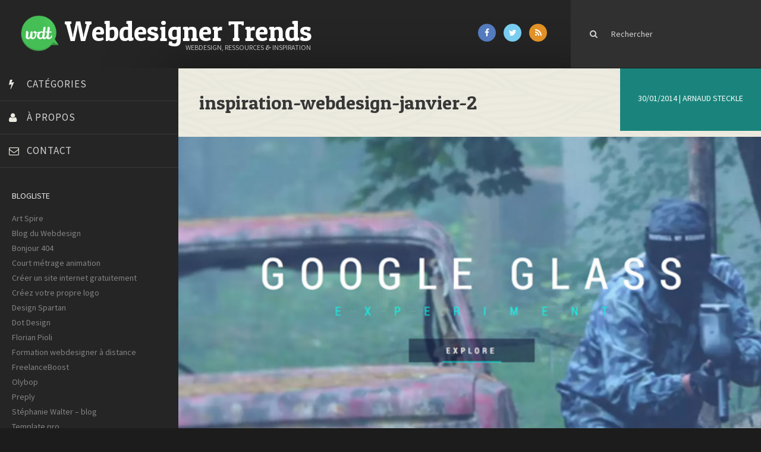

--- FILE ---
content_type: text/html; charset=UTF-8
request_url: https://www.webdesignertrends.com/wp-admin/admin-ajax.php
body_size: 761
content:
					<ul>
													<li>
																	<div class="wpt_thumbnail wpt_thumb_small">
										<a title="6 bonnes raisons d&rsquo;avoir un web design efficace pour votre site web" href="https://www.webdesignertrends.com/2021/06/webdesign-efficace-site-web/">
																							<img width="65" height="65" src="https://www.webdesignertrends.com/wp-content/uploads/2021/06/webdesign-efficace-65x65.jpg" class="attachment-wp_review_small size-wp_review_small wp-post-image" alt="" decoding="async" loading="lazy" title="" srcset="https://www.webdesignertrends.com/wp-content/uploads/2021/06/webdesign-efficace-65x65.jpg 65w, https://www.webdesignertrends.com/wp-content/uploads/2021/06/webdesign-efficace-150x150.jpg 150w, https://www.webdesignertrends.com/wp-content/uploads/2021/06/webdesign-efficace-120x120.jpg 120w" sizes="(max-width: 65px) 100vw, 65px" />																					</a>
									</div>
																<div class="entry-title"><a title="6 bonnes raisons d&rsquo;avoir un web design efficace pour votre site web" href="https://www.webdesignertrends.com/2021/06/webdesign-efficace-site-web/">6 bonnes raisons d&rsquo;avoir un web design efficace pour votre site web</a></div>
								
								
								<div class="clear"></div>
							</li>
													<li>
																	<div class="wpt_thumbnail wpt_thumb_small">
										<a title="Les #UI #UX incontournables de janvier 2021" href="https://www.webdesignertrends.com/2021/01/ui-ux-incontournables-janvier-2021/">
																							<img width="65" height="65" src="https://www.webdesignertrends.com/wp-content/uploads/2021/01/ui-webdesign-inspiration-janvier-0-65x65.jpg" class="attachment-wp_review_small size-wp_review_small wp-post-image" alt="" decoding="async" loading="lazy" title="" srcset="https://www.webdesignertrends.com/wp-content/uploads/2021/01/ui-webdesign-inspiration-janvier-0-65x65.jpg 65w, https://www.webdesignertrends.com/wp-content/uploads/2021/01/ui-webdesign-inspiration-janvier-0-150x150.jpg 150w, https://www.webdesignertrends.com/wp-content/uploads/2021/01/ui-webdesign-inspiration-janvier-0-120x120.jpg 120w" sizes="(max-width: 65px) 100vw, 65px" />																					</a>
									</div>
																<div class="entry-title"><a title="Les #UI #UX incontournables de janvier 2021" href="https://www.webdesignertrends.com/2021/01/ui-ux-incontournables-janvier-2021/">Les #UI #UX incontournables de janvier 2021</a></div>
								
								
								<div class="clear"></div>
							</li>
													<li>
																	<div class="wpt_thumbnail wpt_thumb_small">
										<a title="Pattern Collect compile des milliers de motifs réalisés par des designers" href="https://www.webdesignertrends.com/2021/01/pattern-collect/">
																							<img width="65" height="65" src="https://www.webdesignertrends.com/wp-content/uploads/2021/01/pattern-collect-65x65.jpg" class="attachment-wp_review_small size-wp_review_small wp-post-image" alt="" decoding="async" loading="lazy" title="" srcset="https://www.webdesignertrends.com/wp-content/uploads/2021/01/pattern-collect-65x65.jpg 65w, https://www.webdesignertrends.com/wp-content/uploads/2021/01/pattern-collect-150x150.jpg 150w, https://www.webdesignertrends.com/wp-content/uploads/2021/01/pattern-collect-120x120.jpg 120w" sizes="(max-width: 65px) 100vw, 65px" />																					</a>
									</div>
																<div class="entry-title"><a title="Pattern Collect compile des milliers de motifs réalisés par des designers" href="https://www.webdesignertrends.com/2021/01/pattern-collect/">Pattern Collect compile des milliers de motifs réalisés par des designers</a></div>
								
								
								<div class="clear"></div>
							</li>
													<li>
																	<div class="wpt_thumbnail wpt_thumb_small">
										<a title="Comment les smartphones ont révolutionné la photographie moderne ?" href="https://www.webdesignertrends.com/2021/01/smartphones-photographie-moderne/">
																							<img width="65" height="65" src="https://www.webdesignertrends.com/wp-content/uploads/2021/01/smartphone-photography-65x65.jpg" class="attachment-wp_review_small size-wp_review_small wp-post-image" alt="" decoding="async" loading="lazy" title="" srcset="https://www.webdesignertrends.com/wp-content/uploads/2021/01/smartphone-photography-65x65.jpg 65w, https://www.webdesignertrends.com/wp-content/uploads/2021/01/smartphone-photography-150x150.jpg 150w, https://www.webdesignertrends.com/wp-content/uploads/2021/01/smartphone-photography-120x120.jpg 120w" sizes="(max-width: 65px) 100vw, 65px" />																					</a>
									</div>
																<div class="entry-title"><a title="Comment les smartphones ont révolutionné la photographie moderne ?" href="https://www.webdesignertrends.com/2021/01/smartphones-photographie-moderne/">Comment les smartphones ont révolutionné la photographie moderne ?</a></div>
								
								
								<div class="clear"></div>
							</li>
													<li>
																	<div class="wpt_thumbnail wpt_thumb_small">
										<a title="Les magnifiques créations 3D Mathieu L.B" href="https://www.webdesignertrends.com/2021/01/mathieu-lb-3d/">
																							<img width="65" height="65" src="https://www.webdesignertrends.com/wp-content/uploads/2020/12/mathieu-lb-3D-0-65x65.jpg" class="attachment-wp_review_small size-wp_review_small wp-post-image" alt="" decoding="async" loading="lazy" title="" srcset="https://www.webdesignertrends.com/wp-content/uploads/2020/12/mathieu-lb-3D-0-65x65.jpg 65w, https://www.webdesignertrends.com/wp-content/uploads/2020/12/mathieu-lb-3D-0-150x150.jpg 150w, https://www.webdesignertrends.com/wp-content/uploads/2020/12/mathieu-lb-3D-0-120x120.jpg 120w" sizes="(max-width: 65px) 100vw, 65px" />																					</a>
									</div>
																<div class="entry-title"><a title="Les magnifiques créations 3D Mathieu L.B" href="https://www.webdesignertrends.com/2021/01/mathieu-lb-3d/">Les magnifiques créations 3D Mathieu L.B</a></div>
								
								
								<div class="clear"></div>
							</li>
											</ul>
					<div class="clear"></div>
														<div class="wpt-pagination">
													<a href="#" class="next"><span>Suivant &raquo;</span></a>
							</div>
			<div class="clear"></div>
			<input type="hidden" class="page_num" name="page_num" value="1" />
													

--- FILE ---
content_type: text/html; charset=utf-8
request_url: https://www.google.com/recaptcha/api2/aframe
body_size: 265
content:
<!DOCTYPE HTML><html><head><meta http-equiv="content-type" content="text/html; charset=UTF-8"></head><body><script nonce="nhhDWyx3N2yLKnYAk8KnJA">/** Anti-fraud and anti-abuse applications only. See google.com/recaptcha */ try{var clients={'sodar':'https://pagead2.googlesyndication.com/pagead/sodar?'};window.addEventListener("message",function(a){try{if(a.source===window.parent){var b=JSON.parse(a.data);var c=clients[b['id']];if(c){var d=document.createElement('img');d.src=c+b['params']+'&rc='+(localStorage.getItem("rc::a")?sessionStorage.getItem("rc::b"):"");window.document.body.appendChild(d);sessionStorage.setItem("rc::e",parseInt(sessionStorage.getItem("rc::e")||0)+1);localStorage.setItem("rc::h",'1768983838889');}}}catch(b){}});window.parent.postMessage("_grecaptcha_ready", "*");}catch(b){}</script></body></html>